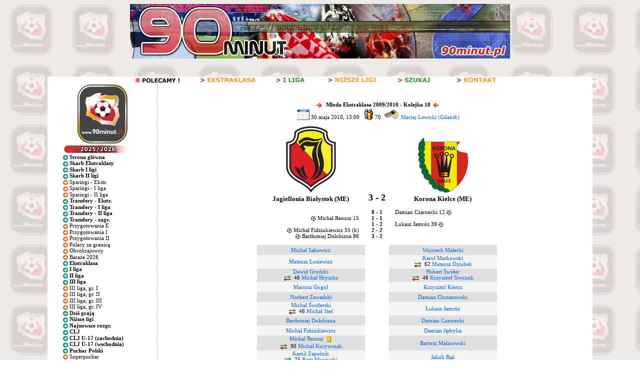

--- FILE ---
content_type: text/html; charset=iso-8859-2
request_url: http://www.90minut.pl/mecz.php?id_mecz=639726
body_size: 68893
content:







<html>
<head>
<meta http-equiv="Content-Type" content="text/html; charset=iso-8859-2">
<meta http-equiv="Content-Language" content="pl">
<meta http-equiv="Pragma" content="no-cache">
<title>Jagiellonia Białystok (ME) 3-2 Korona Kielce (ME)</title>
<meta name="keywords" content="futbol, piłka, piłka nożna, Polska, polski, historia, wyniki, statystyki, archiwum, football, soccer, liga, puchar, mistrzostwa">
<META NAME="Author" CONTENT="Maciej Kusina">
<meta property="og:image" content="http://img.90minut.pl/img/reklama90/logo_fb.gif"/>
<link rel="stylesheet" href="http://img.90minut.pl/style.css" type="text/css">
<link rel="shortcut icon" HREF="http://img.90minut.pl/temp/favicon.ico">
<!-- Google AdSense - 21.06.2022 -->
<script data-ad-client="ca-pub-4014248980018133" async src="https://pagead2.googlesyndication.com/pagead/js/adsbygoogle.js"></script>
<!-- (C)2003 Gemius SA - gemiusAudience  / 90minut.pl / podstrony -->
<script language="javascript" type="text/javascript">
<!--
var pp_gemius_identifier = new String('d7NL_YesGEcSjw8IlA2t7dVr.IMN_fBgA_RfR_6rzqr.L7');
//-->
</script>
<script language="javascript" type="text/javascript" src="http://idm.hit.gemius.pl/pp_gemius.js"></script>
<script language="javascript" type="text/javascript">
if (window!= top) top.location.href = location.href;
</script>
		
<base href="http://www.90minut.pl">

<!-- 25.11.2023 Blockthrough -->
<script src="https://btloader.com/tag?o=5194763873026048&upapi=true" async></script>
<!-- 07.12.2023 inmobi -->
<!-- InMobi Choice. Consent Manager Tag v3.0 (for TCF 2.2) -->
<script type="text/javascript" async=true>
(function() {
  var host = window.location.hostname;
  var element = document.createElement('script');
  var firstScript = document.getElementsByTagName('script')[0];
  var url = 'https://cmp.inmobi.com'
    .concat('/choice/', 't_XST3kwtPra_', '/', host, '/choice.js?tag_version=V3');
  var uspTries = 0;
  var uspTriesLimit = 3;
  element.async = true;
  element.type = 'text/javascript';
  element.src = url;

  firstScript.parentNode.insertBefore(element, firstScript);

  function makeStub() {
    var TCF_LOCATOR_NAME = '__tcfapiLocator';
    var queue = [];
    var win = window;
    var cmpFrame;

    function addFrame() {
      var doc = win.document;
      var otherCMP = !!(win.frames[TCF_LOCATOR_NAME]);

      if (!otherCMP) {
        if (doc.body) {
          var iframe = doc.createElement('iframe');

          iframe.style.cssText = 'display:none';
          iframe.name = TCF_LOCATOR_NAME;
          doc.body.appendChild(iframe);
        } else {
          setTimeout(addFrame, 5);
        }
      }
      return !otherCMP;
    }

    function tcfAPIHandler() {
      var gdprApplies;
      var args = arguments;

      if (!args.length) {
        return queue;
      } else if (args[0] === 'setGdprApplies') {
        if (
          args.length > 3 &&
          args[2] === 2 &&
          typeof args[3] === 'boolean'
        ) {
          gdprApplies = args[3];
          if (typeof args[2] === 'function') {
            args[2]('set', true);
          }
        }
      } else if (args[0] === 'ping') {
        var retr = {
          gdprApplies: gdprApplies,
          cmpLoaded: false,
          cmpStatus: 'stub'
        };

        if (typeof args[2] === 'function') {
          args[2](retr);
        }
      } else {
        if(args[0] === 'init' && typeof args[3] === 'object') {
          args[3] = Object.assign(args[3], { tag_version: 'V3' });
        }
        queue.push(args);
      }
    }

    function postMessageEventHandler(event) {
      var msgIsString = typeof event.data === 'string';
      var json = {};

      try {
        if (msgIsString) {
          json = JSON.parse(event.data);
        } else {
          json = event.data;
        }
      } catch (ignore) {}

      var payload = json.__tcfapiCall;

      if (payload) {
        window.__tcfapi(
          payload.command,
          payload.version,
          function(retValue, success) {
            var returnMsg = {
              __tcfapiReturn: {
                returnValue: retValue,
                success: success,
                callId: payload.callId
              }
            };
            if (msgIsString) {
              returnMsg = JSON.stringify(returnMsg);
            }
            if (event && event.source && event.source.postMessage) {
              event.source.postMessage(returnMsg, '*');
            }
          },
          payload.parameter
        );
      }
    }

    while (win) {
      try {
        if (win.frames[TCF_LOCATOR_NAME]) {
          cmpFrame = win;
          break;
        }
      } catch (ignore) {}

      if (win === window.top) {
        break;
      }
      win = win.parent;
    }
    if (!cmpFrame) {
      addFrame();
      win.__tcfapi = tcfAPIHandler;
      win.addEventListener('message', postMessageEventHandler, false);
    }
  };

  makeStub();

  var uspStubFunction = function() {
    var arg = arguments;
    if (typeof window.__uspapi !== uspStubFunction) {
      setTimeout(function() {
        if (typeof window.__uspapi !== 'undefined') {
          window.__uspapi.apply(window.__uspapi, arg);
        }
      }, 500);
    }
  };

  var checkIfUspIsReady = function() {
    uspTries++;
    if (window.__uspapi === uspStubFunction && uspTries < uspTriesLimit) {
      console.warn('USP is not accessible');
    } else {
      clearInterval(uspInterval);
    }
  };

  if (typeof window.__uspapi === 'undefined') {
    window.__uspapi = uspStubFunction;
    var uspInterval = setInterval(checkIfUspIsReady, 6000);
  }
})();
</script>
<!-- End InMobi Choice. Consent Manager Tag v3.0 (for TCF 2.2) -->
</head>
<!-- 04.05.2023 -->
<!-- Google tag (gtag.js) -->
<script async src="https://www.googletagmanager.com/gtag/js?id=G-SPY9LYSF30"></script>
<script>
  window.dataLayer = window.dataLayer || [];
  function gtag(){dataLayer.push(arguments);}
  gtag('js', new Date());

  gtag('config', 'G-SPY9LYSF30');
</script>
<!-- 04.05.2023 -->
<body>
<script language="javascript" type="text/javascript" src="http://www.90minut.pl/js/cmp-body-2020-08-13.js"></script>
<!-- Google Analytics -->
<!-- Google Tag Manager -->
<noscript><iframe src="//www.googletagmanager.com/ns.html?id=GTM-5TT74W" height="0" width="0" style="display:none;visibility:hidden"></iframe></noscript>
<script>(function(w,d,s,l,i){w[l]=w[l]||[];w[l].push({'gtm.start': new Date().getTime(),event:'gtm.js'});var f=d.getElementsByTagName(s)[0], j=d.createElement(s),dl=l!='dataLayer'?'&l='+l:'';j.async=true;j.src= '//www.googletagmanager.com/gtm.js?id='+i+dl;f.parentNode.insertBefore(j,f); })(window,document,'script','dataLayer','GTM-5TT74W');</script>
<!-- End Google Tag Manager --><div align="center">
</div>

<div align="center" valign="bottom"><a href="/" class="main"><img src="http://img.90minut.pl/img/title.jpg" width="760" height="109" alt="[ Strona główna ]" border="0"></a></div>


</body>
<body background="http://img.90minut.pl/img/tlo.gif?d=2015-12-21">
<div align="center">
<br>
<!-- /76859581/90minut_podstronyinne_bill_top -->
<div id='90minut_podstronyinne_bill_top'>
</div>
<br>
</div>
<table width="1090" border="0" align="center" cellpadding="0" cellspacing="0">
  <tr class="main" bgcolor="#FFFFFF"> 
    <td align="center"><img src="http://img.90minut.pl/belki/pol.gif" width="130" height="15"><a href="/skarb.php?id_rozgrywki=14072"><img src="http://img.90minut.pl/belki/pol_skarb.gif" width="126" height="15" border="0" alt="Jedyny w swoim rodzaju Skarb Ekstraklasy - statystyki, sylwetki, kariery graczy, historie, osiągnięcia klubów"></a><a href="/skarb.php?id_rozgrywki=14073"><img src="http://img.90minut.pl/belki/pol_2liga.gif" width="124" height="15" border="0" alt="Skarb I ligi - statystyki, kariery graczy, historie i osiągnięcia klubów"></a><a href="/ligireg.html"><img src="http://img.90minut.pl/belki/pol_ligireg.gif" width="124" height="15" border="0" alt="Rozgrywki regionalne 2025/2026 - od IV ligi do Klasy C !"></a><a href="/szukaj.php"><img src="http://img.90minut.pl/belki/pol_search.gif" width="124" height="15" border="0" alt="Wyszukiwarka klubów, zawodników i sędziów w serwisie 90 Minut"></a><a href="/kontakt.html"><img src="http://img.90minut.pl/belki/pol_kontakt.gif" width="126" height="15" border="0" alt="Jeśli chcesz skontaktować się z redakcją - najpierw to przeczytaj!"></a></td>
  </tr>
  <tr class="main" bgcolor="#FFFFFF">
    <td><div align="center">
    </div></td>
  </tr>
</table>
<table width="1090" border="0" align="center" cellspacing="0" cellpadding="0">
<tr> 
<td bgcolor="#FFFFFF" width="160" valign="top"> 
<table width="160" border="0" align="center" name="menu" cellspacing="0">
<script language="JavaScript">
function selecturl(s) {
	var gourl = s.options[s.selectedIndex].value;   window.top.location.href = gourl;
}
</script>
<tr><td class="main" bgcolor="#ffffff"><div align="center"><a href="http://www.90minut.pl" class="main"><img src="http://img.90minut.pl/img/reklama90/logo_zlote.gif" border="0" alt="90minut.pl"></a>
</div></td></tr><tr><td class="main" bgcolor="#ffffff"></td></tr><tr><td bgcolor="#FFFFFF" class="main"><img src="http://img.90minut.pl/belki/wyp.gif" width="20" height="15"><img src="http://img.90minut.pl/belki/sez25-26.gif" width="110" height="15"></td></tr>
<tr><td class="main">
<div align="left">
<img src="http://img.90minut.pl/img/rasz_zielony.gif" width="10" align="absmiddle">&nbsp;<a href="/" class="menulnk" title="Strona główna" style=" FONT-SIZE: 11px; BACKGROUND: #FFFFFF; WIDTH: 100%; CURSOR: hand; COLOR: black; BORDER-BOTTOM: #666666 0px solid" onmouseover="this.style.background='#f5f5f5';this.style.color='#0066FF'" onmouseout="this.style.background='#FFFFFF';this.style.color='#000000'"><b>Strona główna</b></a></div>
<div align="left">
<img src="http://img.90minut.pl/img/rasz_zielony.gif" width="10" align="absmiddle">&nbsp;<a href="/skarb.php?id_rozgrywki=14072" class="menulnk" title="Jedyny w swoim rodzaju Skarb Ekstraklasy - statystyki, sylwetki, kariery graczy, historie, osiągnięcia klubów" style=" FONT-SIZE: 11px; BACKGROUND: #FFFFFF; WIDTH: 100%; CURSOR: hand; COLOR: black; BORDER-BOTTOM: #666666 0px solid" onmouseover="this.style.background='#f5f5f5';this.style.color='#0066FF'" onmouseout="this.style.background='#FFFFFF';this.style.color='#000000'"><b>Skarb Ekstraklasy</b></a></div>
<div align="left">
<img src="http://img.90minut.pl/img/rasz_zielony.gif" width="10" align="absmiddle">&nbsp;<a href="/skarb.php?id_rozgrywki=14073" class="menulnk" title="Jedyny w swoim rodzaju Skarb I ligi - statystyki, sylwetki, kariery graczy, historie, osiągnięcia klubów" style=" FONT-SIZE: 11px; BACKGROUND: #FFFFFF; WIDTH: 100%; CURSOR: hand; COLOR: black; BORDER-BOTTOM: #666666 0px solid" onmouseover="this.style.background='#f5f5f5';this.style.color='#0066FF'" onmouseout="this.style.background='#FFFFFF';this.style.color='#000000'"><b>Skarb I ligi</b></a></div>
<div align="left">
<img src="http://img.90minut.pl/img/rasz_zielony.gif" width="10" align="absmiddle">&nbsp;<a href="/skarb.php?id_rozgrywki=14074" class="menulnk" title="Jedyny w swoim rodzaju Skarb II ligi - statystyki, sylwetki, kariery graczy, historie, osiągnięcia klubów" style=" FONT-SIZE: 11px; BACKGROUND: #FFFFFF; WIDTH: 100%; CURSOR: hand; COLOR: black; BORDER-BOTTOM: #666666 0px solid" onmouseover="this.style.background='#f5f5f5';this.style.color='#0066FF'" onmouseout="this.style.background='#FFFFFF';this.style.color='#000000'"><b>Skarb II ligi</b></a></div>
<div align="left">
<img src="http://img.90minut.pl/img/rasz.gif" width="10" align="absmiddle">&nbsp;<a href="/sparing.php?id_rozgrywki=14072" class="menulnk" title="Sparingi - Ekstraklasa - zima 2026" style=" FONT-SIZE: 11px; BACKGROUND: #FFFFFF; WIDTH: 100%; CURSOR: hand; COLOR: black; BORDER-BOTTOM: #666666 0px solid" onmouseover="this.style.background='#f5f5f5';this.style.color='#0066FF'" onmouseout="this.style.background='#FFFFFF';this.style.color='#000000'">Sparingi - Ekstr.</a></div>
<div align="left">
<img src="http://img.90minut.pl/img/rasz.gif" width="10" align="absmiddle">&nbsp;<a href="/sparing.php?id_rozgrywki=14073" class="menulnk" title="Sparingi - I liga - zima 2026" style=" FONT-SIZE: 11px; BACKGROUND: #FFFFFF; WIDTH: 100%; CURSOR: hand; COLOR: black; BORDER-BOTTOM: #666666 0px solid" onmouseover="this.style.background='#f5f5f5';this.style.color='#0066FF'" onmouseout="this.style.background='#FFFFFF';this.style.color='#000000'">Sparingi - I liga</a></div>
<div align="left">
<img src="http://img.90minut.pl/img/rasz.gif" width="10" align="absmiddle">&nbsp;<a href="/sparing.php?id_rozgrywki=14074" class="menulnk" title="Sparingi - II liga - zima 2026" style=" FONT-SIZE: 11px; BACKGROUND: #FFFFFF; WIDTH: 100%; CURSOR: hand; COLOR: black; BORDER-BOTTOM: #666666 0px solid" onmouseover="this.style.background='#f5f5f5';this.style.color='#0066FF'" onmouseout="this.style.background='#FFFFFF';this.style.color='#000000'">Sparingi - II liga</a></div>
<div align="left">
<img src="http://img.90minut.pl/img/rasz_zielony.gif" width="10" align="absmiddle">&nbsp;<a href="/transfery.php?id_sezon=107&runda=2" class="menulnk" title="Informacje o transferach w polskiej Ekstraklasie" style=" FONT-SIZE: 11px; BACKGROUND: #FFFFFF; WIDTH: 100%; CURSOR: hand; COLOR: black; BORDER-BOTTOM: #666666 0px solid" onmouseover="this.style.background='#f5f5f5';this.style.color='#0066FF'" onmouseout="this.style.background='#FFFFFF';this.style.color='#000000'"><b>Transfery - Ekstr.</b></a></div>
<div align="left">
<img src="http://img.90minut.pl/img/rasz_zielony.gif" width="10" align="absmiddle">&nbsp;<a href="/transfery.php?id_sezon=107&runda=2&poziom=2" class="menulnk" title="Informacje o transferach w polskiej I lidze" style=" FONT-SIZE: 11px; BACKGROUND: #FFFFFF; WIDTH: 100%; CURSOR: hand; COLOR: black; BORDER-BOTTOM: #666666 0px solid" onmouseover="this.style.background='#f5f5f5';this.style.color='#0066FF'" onmouseout="this.style.background='#FFFFFF';this.style.color='#000000'"><b>Transfery - I liga</b></a></div>
<div align="left">
<img src="http://img.90minut.pl/img/rasz_zielony.gif" width="10" align="absmiddle">&nbsp;<a href="/transfery.php?id_sezon=107&runda=2&poziom=3" class="menulnk" title="Informacje o transferach w polskiej II lidze" style=" FONT-SIZE: 11px; BACKGROUND: #FFFFFF; WIDTH: 100%; CURSOR: hand; COLOR: black; BORDER-BOTTOM: #666666 0px solid" onmouseover="this.style.background='#f5f5f5';this.style.color='#0066FF'" onmouseout="this.style.background='#FFFFFF';this.style.color='#000000'"><b>Transfery - II liga</b></a></div>
<div align="left">
<img src="http://img.90minut.pl/img/rasz_zielony.gif" width="10" align="absmiddle">&nbsp;<a href="/transfery.php?id_sezon=107&runda=2&poziom=-1" class="menulnk" title="Informacje o transferach zagranicznych z udziałem polskich zawodników" style=" FONT-SIZE: 11px; BACKGROUND: #FFFFFF; WIDTH: 100%; CURSOR: hand; COLOR: black; BORDER-BOTTOM: #666666 0px solid" onmouseover="this.style.background='#f5f5f5';this.style.color='#0066FF'" onmouseout="this.style.background='#FFFFFF';this.style.color='#000000'"><b>Transfery - zagr.</b></a></div>
<div align="left">
<img src="http://img.90minut.pl/img/rasz.gif" width="10" align="absmiddle">&nbsp;<a href="/przygotowania.php?id_rozgrywki=14072&runda=2" class="menulnk" title="Przygotowania - Ekstraklasa - zima 2026" style=" FONT-SIZE: 11px; BACKGROUND: #FFFFFF; WIDTH: 100%; CURSOR: hand; COLOR: black; BORDER-BOTTOM: #666666 0px solid" onmouseover="this.style.background='#f5f5f5';this.style.color='#0066FF'" onmouseout="this.style.background='#FFFFFF';this.style.color='#000000'">Przygotowania E</a></div>
<div align="left">
<img src="http://img.90minut.pl/img/rasz.gif" width="10" align="absmiddle">&nbsp;<a href="/przygotowania.php?id_rozgrywki=14073&runda=2" class="menulnk" title="Przygotowania - I liga - zima 2026" style=" FONT-SIZE: 11px; BACKGROUND: #FFFFFF; WIDTH: 100%; CURSOR: hand; COLOR: black; BORDER-BOTTOM: #666666 0px solid" onmouseover="this.style.background='#f5f5f5';this.style.color='#0066FF'" onmouseout="this.style.background='#FFFFFF';this.style.color='#000000'">Przygotowania I</a></div>
<div align="left">
<img src="http://img.90minut.pl/img/rasz.gif" width="10" align="absmiddle">&nbsp;<a href="/przygotowania.php?id_rozgrywki=14074&runda=2" class="menulnk" title="Przygotowania - II liga - zima 2026" style=" FONT-SIZE: 11px; BACKGROUND: #FFFFFF; WIDTH: 100%; CURSOR: hand; COLOR: black; BORDER-BOTTOM: #666666 0px solid" onmouseover="this.style.background='#f5f5f5';this.style.color='#0066FF'" onmouseout="this.style.background='#FFFFFF';this.style.color='#000000'">Przygotowania II</a></div>
<div align="left">
<img src="http://img.90minut.pl/img/rasz.gif" width="10" align="absmiddle">&nbsp;<a href="/stranieri.php?id_sezon=107&runda=1&typ=0" class="menulnk" title="Polacy za granicą" style=" FONT-SIZE: 11px; BACKGROUND: #FFFFFF; WIDTH: 100%; CURSOR: hand; COLOR: black; BORDER-BOTTOM: #666666 0px solid" onmouseover="this.style.background='#f5f5f5';this.style.color='#0066FF'" onmouseout="this.style.background='#FFFFFF';this.style.color='#000000'">Polacy za granicą</a></div>
<div align="left">
<img src="http://img.90minut.pl/img/rasz.gif" width="10" align="absmiddle">&nbsp;<a href="/stranieri.php?id_sezon=107&runda=1&typ=1" class="menulnk" title="Zagraniczni piłkarze, którzy kiedyś występowali w polskich klubach" style=" FONT-SIZE: 11px; BACKGROUND: #FFFFFF; WIDTH: 100%; CURSOR: hand; COLOR: black; BORDER-BOTTOM: #666666 0px solid" onmouseover="this.style.background='#f5f5f5';this.style.color='#0066FF'" onmouseout="this.style.background='#FFFFFF';this.style.color='#000000'">Obcokrajowcy</a></div>
<div align="left">
<img src="http://img.90minut.pl/img/rasz.gif" width="10" align="absmiddle">&nbsp;<a href="/ligireg.php?baraze=1&id_sezon=107" class="menulnk" title="Baraże 2026" style="BORDER-TOP: #666666 0px solid; FONT-SIZE: 11px; BACKGROUND: #FFFFFF; WIDTH: 100%; CURSOR: hand; COLOR: black; BORDER-BOTTOM: #666666 0px solid" onmouseover="this.style.background='#f5f5f5';this.style.color='#0066FF'" onmouseout="this.style.background='#FFFFFF';this.style.color='#000000'">Baraże 2026</a></div>
<div align="left">
<img src="http://img.90minut.pl/img/rasz_zielony.gif" width="10" align="absmiddle">&nbsp;<a href="/liga/1/liga14072.html" class="menulnk" title="Ekstraklasa 2025/2026 - wyniki, tabele, statystyki drużyn i zawodników" style="BORDER-TOP: #666666 0px solid; FONT-SIZE: 11px; BACKGROUND: #FFFFFF; WIDTH: 100%; CURSOR: hand; COLOR: black; BORDER-BOTTOM: #666666 0px solid" onmouseover="this.style.background='#f5f5f5';this.style.color='#0066FF'" onmouseout="this.style.background='#FFFFFF';this.style.color='#000000'"><b>Ekstraklasa</b></a></div>
<div align="left">
<img src="http://img.90minut.pl/img/rasz_zielony.gif" width="10" align="absmiddle">&nbsp;<a href="/liga/1/liga14073.html" class="menulnk" title="I liga 2025/2026 - wyniki, tabele, statystyki drużyn i zawodników" style="BORDER-TOP: #666666 0px solid; FONT-SIZE: 11px; BACKGROUND: #FFFFFF; WIDTH: 100%; CURSOR: hand; COLOR: black; BORDER-BOTTOM: #666666 0px solid" onmouseover="this.style.background='#f5f5f5';this.style.color='#0066FF'" onmouseout="this.style.background='#FFFFFF';this.style.color='#000000'"><b>I liga</b></a></div>
<div align="left">
<img src="http://img.90minut.pl/img/rasz_zielony.gif" width="10" align="absmiddle">&nbsp;<a href="/liga/1/liga14074.html" class="menulnk" title="II liga 2025/2026 - wyniki, tabele, statystyki drużyn i zawodników" style="BORDER-TOP: #666666 0px solid; FONT-SIZE: 11px; BACKGROUND: #FFFFFF; WIDTH: 100%; CURSOR: hand; COLOR: black; BORDER-BOTTOM: #666666 0px solid" onmouseover="this.style.background='#f5f5f5';this.style.color='#0066FF'" onmouseout="this.style.background='#FFFFFF';this.style.color='#000000'"><b>II liga</b></a></div>
<div align="left">
<img src="http://img.90minut.pl/img/rasz_zielony.gif" width="10" align="absmiddle">&nbsp;<a href="/ligireg.php?poziom=4&id_sezon=107" class="menulnk" title="III Liga 2025/2026 - wyniki, tabela, strzelcy" style=" FONT-SIZE: 11px; BACKGROUND: #FFFFFF; WIDTH: 100%; CURSOR: hand; COLOR: black; BORDER-BOTTOM: #666666 0px solid" onmouseover="this.style.background='#f5f5f5';this.style.color='#0066FF'" onmouseout="this.style.background='#FFFFFF';this.style.color='#000000'"><b>III liga</b></a></div>
<div align="left">
<img src="http://img.90minut.pl/img/rasz.gif" width="10" align="absmiddle">&nbsp;<a href="/liga/1/liga14154.html" class="menulnk" title="III Liga 2025/2026 - grupa I - wyniki, tabela, strzelcy" style=" FONT-SIZE: 11px; BACKGROUND: #FFFFFF; WIDTH: 100%; CURSOR: hand; COLOR: black; BORDER-BOTTOM: #666666 0px solid" onmouseover="this.style.background='#f5f5f5';this.style.color='#0066FF'" onmouseout="this.style.background='#FFFFFF';this.style.color='#000000'">III liga, gr. I</a></div>
<div align="left">
<img src="http://img.90minut.pl/img/rasz.gif" width="10" align="absmiddle">&nbsp;<a href="/liga/1/liga14155.html" class="menulnk" title="III Liga 2025/2026 - grupa II - wyniki, tabela, strzelcy" style=" FONT-SIZE: 11px; BACKGROUND: #FFFFFF; WIDTH: 100%; CURSOR: hand; COLOR: black; BORDER-BOTTOM: #666666 0px solid" onmouseover="this.style.background='#f5f5f5';this.style.color='#0066FF'" onmouseout="this.style.background='#FFFFFF';this.style.color='#000000'">III liga, gr. II</a></div>
<div align="left">
<img src="http://img.90minut.pl/img/rasz.gif" width="10" align="absmiddle">&nbsp;<a href="/liga/1/liga14156.html" class="menulnk" title="III Liga 2025/2026 - grupa III - wyniki, tabela, strzelcy" style=" FONT-SIZE: 11px; BACKGROUND: #FFFFFF; WIDTH: 100%; CURSOR: hand; COLOR: black; BORDER-BOTTOM: #666666 0px solid" onmouseover="this.style.background='#f5f5f5';this.style.color='#0066FF'" onmouseout="this.style.background='#FFFFFF';this.style.color='#000000'">III liga, gr. III</a></div>
<div align="left">
<img src="http://img.90minut.pl/img/rasz.gif" width="10" align="absmiddle">&nbsp;<a href="/liga/1/liga14157.html" class="menulnk" title="III Liga 2025/2026 - grupa IV - wyniki, tabela, strzelcy" style=" FONT-SIZE: 11px; BACKGROUND: #FFFFFF; WIDTH: 100%; CURSOR: hand; COLOR: black; BORDER-BOTTOM: #666666 0px solid" onmouseover="this.style.background='#f5f5f5';this.style.color='#0066FF'" onmouseout="this.style.background='#FFFFFF';this.style.color='#000000'">III liga, gr. IV</a></div>
<div align="left">
<img src="http://img.90minut.pl/img/rasz_zielony.gif" width="10" align="absmiddle">&nbsp;<a href="/mecze_okreg.php" class="menulnk" title="Mecze według dat" style=" FONT-SIZE: 11px; BACKGROUND: #FFFFFF; WIDTH: 100%; CURSOR: hand; COLOR: black; BORDER-BOTTOM: #666666 0px solid" onmouseover="this.style.background='#f5f5f5';this.style.color='#0066FF'" onmouseout="this.style.background='#FFFFFF';this.style.color='#000000'"><b>Dziś grają</b></a></div>
<div align="left">
<img src="http://img.90minut.pl/img/rasz_zielony.gif" width="10" align="absmiddle">&nbsp;<a href="/ligireg.html" class="menulnk" title="Rozgrywki regionalne 2025/2026 - od IV ligi do Klasy C !!!" style=" FONT-SIZE: 11px; BACKGROUND: #FFFFFF; WIDTH: 100%; CURSOR: hand; COLOR: black; BORDER-BOTTOM: #666666 0px solid" onmouseover="this.style.background='#f5f5f5';this.style.color='#0066FF'" onmouseout="this.style.background='#FFFFFF';this.style.color='#000000'"><b>Niższe ligi</b></a></div>
<div align="left">
<img src="http://img.90minut.pl/img/rasz_zielony.gif" width="10" align="absmiddle">&nbsp;<a href="/ligireg.php?nowe=1" class="menulnk" title="Najnowsze rozgrywki 2025/2026" style=" FONT-SIZE: 11px; BACKGROUND: #FFFFFF; WIDTH: 100%; CURSOR: hand; COLOR: black; BORDER-BOTTOM: #666666 0px solid" onmouseover="this.style.background='#f5f5f5';this.style.color='#0066FF'" onmouseout="this.style.background='#FFFFFF';this.style.color='#000000'"><b>Najnowsze rozgr.</b></a></div>
<div align="left">
<img src="http://img.90minut.pl/img/rasz_zielony.gif" width="10" align="absmiddle">&nbsp;<a href="/liga/1/liga14384.html" class="menulnk" title="Centralna Liga Juniorów 2025/2026" style=" FONT-SIZE: 11px; BACKGROUND: #FFFFFF; WIDTH: 100%; CURSOR: hand; COLOR: black; BORDER-BOTTOM: #666666 0px solid" onmouseover="this.style.background='#f5f5f5';this.style.color='#0066FF'" onmouseout="this.style.background='#FFFFFF';this.style.color='#000000'"><b>CLJ</b></a></div>
<div align="left">
<img src="http://img.90minut.pl/img/rasz_zielony.gif" width="10" align="absmiddle">&nbsp;<a href="/liga/1/liga14385.html" class="menulnk" title="Centralna Liga Juniorów U-17 2025/2026" style=" FONT-SIZE: 11px; BACKGROUND: #FFFFFF; WIDTH: 100%; CURSOR: hand; COLOR: black; BORDER-BOTTOM: #666666 0px solid" onmouseover="this.style.background='#f5f5f5';this.style.color='#0066FF'" onmouseout="this.style.background='#FFFFFF';this.style.color='#000000'"><b>CLJ U-17 (zachodnia)</b></a></div>
<div align="left">
<img src="http://img.90minut.pl/img/rasz_zielony.gif" width="10" align="absmiddle">&nbsp;<a href="/liga/1/liga14386.html" class="menulnk" title="Centralna Liga Juniorów U-17 2025/2026" style=" FONT-SIZE: 11px; BACKGROUND: #FFFFFF; WIDTH: 100%; CURSOR: hand; COLOR: black; BORDER-BOTTOM: #666666 0px solid" onmouseover="this.style.background='#f5f5f5';this.style.color='#0066FF'" onmouseout="this.style.background='#FFFFFF';this.style.color='#000000'"><b>CLJ U-17 (wschodnia)</b></a></div>
<div align="left">
<img src="http://img.90minut.pl/img/rasz_zielony.gif" width="10" align="absmiddle">&nbsp;<a href="/liga/1/liga14076.html" class="menulnk" title="Puchar Polski 2025/2026 - Puchar Polski na szczeblu centralnym" style=" FONT-SIZE: 11px; BACKGROUND: #FFFFFF; WIDTH: 100%; CURSOR: hand; COLOR: black; BORDER-BOTTOM: #666666 0px solid" onmouseover="this.style.background='#f5f5f5';this.style.color='#0066FF'" onmouseout="this.style.background='#FFFFFF';this.style.color='#000000'"><b>Puchar Polski</b></a></div>
<div align="left">
<img src="http://img.90minut.pl/img/rasz.gif" width="10" align="absmiddle">&nbsp;<a href="/liga/1/liga14075.html" class="menulnk" title="Superpuchar 2025" style=" FONT-SIZE: 11px; BACKGROUND: #FFFFFF; WIDTH: 100%; CURSOR: hand; COLOR: black; BORDER-BOTTOM: #666666 0px solid" onmouseover="this.style.background='#f5f5f5';this.style.color='#0066FF'" onmouseout="this.style.background='#FFFFFF';this.style.color='#000000'">Superpuchar</a></div>
<div align="left">
<img src="http://img.90minut.pl/img/rasz_zielony.gif" width="10" align="absmiddle">&nbsp;<a href="/polcups.php?id_sezon=107" class="menulnk" title="Rozgrywki pucharowe w Polsce 2025/2026 - Puchar Polski na szczeblu okręgowym" style=" FONT-SIZE: 11px; BACKGROUND: #FFFFFF; WIDTH: 100%; CURSOR: hand; COLOR: black; BORDER-BOTTOM: #666666 0px solid" onmouseover="this.style.background='#f5f5f5';this.style.color='#0066FF'" onmouseout="this.style.background='#FFFFFF';this.style.color='#000000'"><b>Puch. okręgowe</b></a></div>
<div align="left">
<img src="http://img.90minut.pl/img/rasz_zielony.gif" width="10" align="absmiddle">&nbsp;<a href="/strona.php?id=eurcups" class="menulnk" title="Europejskie Puchary 2025/2026 - Liga Mistrzów, Puchar UEFA, UEFA Intertoto, Puchar Europy Kobiet i jeszcze kilka innych, a także Rankingi europejskie i statystyki" style=" FONT-SIZE: 11px; BACKGROUND: #FFFFFF; WIDTH: 100%; CURSOR: hand; COLOR: black; BORDER-BOTTOM: #666666 0px solid" onmouseover="this.style.background='#f5f5f5';this.style.color='#0066FF'" onmouseout="this.style.background='#FFFFFF';this.style.color='#000000'"><b>Europuchary</b></a></div>
<div align="left">
<img src="http://img.90minut.pl/img/rasz_zielony.gif" width="10" align="absmiddle">&nbsp;<a href="/liga/1/liga14077.html" class="menulnk" title="Liga Mistrzów 2025/2026 - wyniki, strzelcy, statystyki" style=" FONT-SIZE: 11px; BACKGROUND: #FFFFFF; WIDTH: 100%; CURSOR: hand; COLOR: black; BORDER-BOTTOM: #666666 0px solid" onmouseover="this.style.background='#f5f5f5';this.style.color='#0066FF'" onmouseout="this.style.background='#FFFFFF';this.style.color='#000000'"><b>Liga Mistrzów</b></a></div>
<div align="left">
<img src="http://img.90minut.pl/img/rasz_zielony.gif" width="10" align="absmiddle">&nbsp;<a href="/liga/1/liga14078.html" class="menulnk" title="Liga Europy 2025/2026 - wyniki, strzelcy, statystyki" style=" FONT-SIZE: 11px; BACKGROUND: #FFFFFF; WIDTH: 100%; CURSOR: hand; COLOR: black; BORDER-BOTTOM: #666666 0px solid" onmouseover="this.style.background='#f5f5f5';this.style.color='#0066FF'" onmouseout="this.style.background='#FFFFFF';this.style.color='#000000'"><b>Liga Europy</b></a></div>
<div align="left">
<img src="http://img.90minut.pl/img/rasz_zielony.gif" width="10" align="absmiddle">&nbsp;<a href="/liga/1/liga14079.html" class="menulnk" title="Liga Konferencji 2025/2026 - wyniki, strzelcy, statystyki" style=" FONT-SIZE: 11px; BACKGROUND: #FFFFFF; WIDTH: 100%; CURSOR: hand; COLOR: black; BORDER-BOTTOM: #666666 0px solid" onmouseover="this.style.background='#f5f5f5';this.style.color='#0066FF'" onmouseout="this.style.background='#FFFFFF';this.style.color='#000000'"><b>Liga Konferencji</b></a></div>
<div align="left">
<img src="http://img.90minut.pl/img/rasz_zielony.gif" width="10" align="absmiddle">&nbsp;<a href="/liga/1/liga14634.html" class="menulnk" title="Liga Młodzieżowa 2025/2026 - wyniki, strzelcy, statystyki" style=" FONT-SIZE: 11px; BACKGROUND: #FFFFFF; WIDTH: 100%; CURSOR: hand; COLOR: black; BORDER-BOTTOM: #666666 0px solid" onmouseover="this.style.background='#f5f5f5';this.style.color='#0066FF'" onmouseout="this.style.background='#FFFFFF';this.style.color='#000000'"><b>Liga Młodzieżowa</b></a></div>
<div align="left">
<img src="http://img.90minut.pl/img/rasz_zielony.gif" width="10" align="absmiddle">&nbsp;<a href="/ranking_uefa.php?id_sezon=107" class="menulnk" title="Ranking krajowy UEFA" style=" FONT-SIZE: 11px; BACKGROUND: #FFFFFF; WIDTH: 100%; CURSOR: hand; COLOR: black; BORDER-BOTTOM: #666666 0px solid" onmouseover="this.style.background='#f5f5f5';this.style.color='#0066FF'" onmouseout="this.style.background='#FFFFFF';this.style.color='#000000'"><b>Krajowy UEFA</b></a></div>
<div align="left">
<img src="http://img.90minut.pl/img/rasz_zielony.gif" width="10" align="absmiddle">&nbsp;<a href="/ranking_uefa.php?i=1&id_sezon=107" class="menulnk" title="Ranking klubowy UEFA" style=" FONT-SIZE: 11px; BACKGROUND: #FFFFFF; WIDTH: 100%; CURSOR: hand; COLOR: black; BORDER-BOTTOM: #666666 0px solid" onmouseover="this.style.background='#f5f5f5';this.style.color='#0066FF'" onmouseout="this.style.background='#FFFFFF';this.style.color='#000000'"><b>Klubowy UEFA</b></a></div>
<div align="left">
<img src="http://img.90minut.pl/img/rasz.gif" width="10" align="absmiddle">&nbsp;<a href="/rep_mecze.php?id_sezon=107" class="menulnk" title="Reprezentacja Polski 2025/2026 - turnieje, wyniki, statystyki, sylwetki reprezentantów" style=" FONT-SIZE: 11px; BACKGROUND: #FFFFFF; WIDTH: 100%; CURSOR: hand; COLOR: black; BORDER-BOTTOM: #666666 0px solid" onmouseover="this.style.background='#f5f5f5';this.style.color='#0066FF'" onmouseout="this.style.background='#FFFFFF';this.style.color='#000000'">Reprezentacja</a></div>
<div align="left">
<img src="http://img.90minut.pl/img/rasz_zielony.gif" width="10" align="absmiddle">&nbsp;<a href="/liga/1/liga14042.html" class="menulnk" title="Eliminacje mistrzostw świata - USA 2026 - terminarz, wyniki, strzelcy, statystyki" style=" FONT-SIZE: 11px; BACKGROUND: #FFFFFF; WIDTH: 100%; CURSOR: hand; COLOR: black; BORDER-BOTTOM: #666666 0px solid" onmouseover="this.style.background='#f5f5f5';this.style.color='#0066FF'" onmouseout="this.style.background='#FFFFFF';this.style.color='#000000'"><b>eMŚ 2026</b></a></div>
<div align="left">
<img src="http://img.90minut.pl/img/rasz_zielony.gif" width="10" align="absmiddle">&nbsp;<a href="/liga/1/liga14645.html" class="menulnk" title="Mistrzostwa świata - Kanada/Meksyk/USA 2026 - terminarz, wyniki, strzelcy, statystyki" style=" FONT-SIZE: 11px; BACKGROUND: #FFFFFF; WIDTH: 100%; CURSOR: hand; COLOR: black; BORDER-BOTTOM: #666666 0px solid" onmouseover="this.style.background='#f5f5f5';this.style.color='#0066FF'" onmouseout="this.style.background='#FFFFFF';this.style.color='#000000'"><b>MŚ 2026</b></a></div>
<div align="left">
<img src="http://img.90minut.pl/img/rasz_zielony.gif" width="10" align="absmiddle">&nbsp;<a href="/liga/1/liga13467.html" class="menulnk" title="Liga Narodów 2024/2025 - terminarz, wyniki, strzelcy, statystyki" style=" FONT-SIZE: 11px; BACKGROUND: #FFFFFF; WIDTH: 100%; CURSOR: hand; COLOR: black; BORDER-BOTTOM: #666666 0px solid" onmouseover="this.style.background='#f5f5f5';this.style.color='#0066FF'" onmouseout="this.style.background='#FFFFFF';this.style.color='#000000'"><b>Liga Narodów 24/25</b></a></div>
<div align="left">
<img src="http://img.90minut.pl/img/rasz_zielony.gif" width="10" align="absmiddle">&nbsp;<a href="/liga/1/liga12873.html" class="menulnk" title="Eliminacje mistrzostw Europy 2024 - terminarz, wyniki, strzelcy, statystyki" style=" FONT-SIZE: 11px; BACKGROUND: #FFFFFF; WIDTH: 100%; CURSOR: hand; COLOR: black; BORDER-BOTTOM: #666666 0px solid" onmouseover="this.style.background='#f5f5f5';this.style.color='#0066FF'" onmouseout="this.style.background='#FFFFFF';this.style.color='#000000'"><b>eME 2024</b></a></div>
<div align="left">
<img src="http://img.90minut.pl/img/rasz_zielony.gif" width="10" align="absmiddle">&nbsp;<a href="/liga/1/liga13459.html" class="menulnk" title="Mistrzostwa Europy 2024 - terminarz, wyniki, strzelcy, statystyki" style=" FONT-SIZE: 11px; BACKGROUND: #FFFFFF; WIDTH: 100%; CURSOR: hand; COLOR: black; BORDER-BOTTOM: #666666 0px solid" onmouseover="this.style.background='#f5f5f5';this.style.color='#0066FF'" onmouseout="this.style.background='#FFFFFF';this.style.color='#000000'"><b>ME 2024</b></a></div>
<div align="left">
<img src="http://img.90minut.pl/img/rasz.gif" width="10" align="absmiddle">&nbsp;<a href="/kobiety.php?id_sezon=107" class="menulnk" title="Futbol Pań - Ligi polskie, puchary, rozgrywki międzynarodowe - wyniki, strzelcy, statystyki" style=" FONT-SIZE: 11px; BACKGROUND: #FFFFFF; WIDTH: 100%; CURSOR: hand; COLOR: black; BORDER-BOTTOM: #666666 0px solid" onmouseover="this.style.background='#f5f5f5';this.style.color='#0066FF'" onmouseout="this.style.background='#FFFFFF';this.style.color='#000000'">Kobiety</a></div>
<div align="left">
<img src="http://img.90minut.pl/img/rasz.gif" width="10" align="absmiddle">&nbsp;<a href="/futsal.php?id_sezon=107" class="menulnk" title="Piłka Nożna Pięcioosobowa - Ligi polskie, puchary, rozgrywki międzynarodowe - wyniki, strzelcy, statystyki" style=" FONT-SIZE: 11px; BACKGROUND: #FFFFFF; WIDTH: 100%; CURSOR: hand; COLOR: black; BORDER-BOTTOM: #666666 0px solid" onmouseover="this.style.background='#f5f5f5';this.style.color='#0066FF'" onmouseout="this.style.background='#FFFFFF';this.style.color='#000000'">Futsal</a></div>
<div align="left">
<img src="http://img.90minut.pl/img/rasz_zielony.gif" width="10" align="absmiddle">&nbsp;<a href="/strona.php?id=kalendarz" class="menulnk" title="Kalendarz piłkarski - szczegółowe kalendarium rozgrywek i wydarzeń futbolowych w Polsce i na świecie" style=" FONT-SIZE: 11px; BACKGROUND: #FFFFFF; WIDTH: 100%; CURSOR: hand; COLOR: black; BORDER-BOTTOM: #666666 0px solid" onmouseover="this.style.background='#f5f5f5';this.style.color='#0066FF'" onmouseout="this.style.background='#FFFFFF';this.style.color='#000000'"><b>Kalendarz</b></a></div>
</td></tr>
<tr><td bgcolor="#FFFFFF" class="main"><img src="http://img.90minut.pl/belki/wyp.gif" width="20" height="15"><img src="http://img.90minut.pl/belki/archiwum.gif" width="110" height="15"></td></tr>
<tr><td class="main">
<div align="left">
<img src="http://img.90minut.pl/img/rasz_zielony.gif" width="10" align="absmiddle">&nbsp;<a href="/szukaj.php" class="menulnk" title="Wyszukiwarka klubów, zawodników i sędziów w bazie piłkarskiej serwisu 90 Minut !" style=" FONT-SIZE: 11px; BACKGROUND: #FFFFFF; WIDTH: 100%; CURSOR: hand; COLOR: black; BORDER-BOTTOM: #666666 0px solid" onmouseover="this.style.background='#f5f5f5';this.style.color='#0066FF'" onmouseout="this.style.background='#FFFFFF';this.style.color='#000000'"><b>Wyszukiwarka</b></a></div>
<div align="left">
<img src="http://img.90minut.pl/img/rasz.gif" width="10" align="absmiddle">&nbsp;<a href="/archsezon.php?id_sezon=107" class="menulnk" title="Archiwum wyników z sezonu 2025/2026" style=" FONT-SIZE: 11px; BACKGROUND: #FFFFFF; WIDTH: 100%; CURSOR: hand; COLOR: black; BORDER-BOTTOM: #666666 0px solid" onmouseover="this.style.background='#f5f5f5';this.style.color='#0066FF'" onmouseout="this.style.background='#FFFFFF';this.style.color='#000000'">2025 / 2026</a></div>
<div align="left">
<img src="http://img.90minut.pl/img/rasz.gif" width="10" align="absmiddle">&nbsp;<a href="/archsezon.php?id_sezon=105" class="menulnk" title="Archiwum wyników z sezonu 2024/2025" style=" FONT-SIZE: 11px; BACKGROUND: #FFFFFF; WIDTH: 100%; CURSOR: hand; COLOR: black; BORDER-BOTTOM: #666666 0px solid" onmouseover="this.style.background='#f5f5f5';this.style.color='#0066FF'" onmouseout="this.style.background='#FFFFFF';this.style.color='#000000'">2024 / 2025</a></div>
<div align="left">
<img src="http://img.90minut.pl/img/rasz.gif" width="10" align="absmiddle">&nbsp;<a href="/archsezon.php?id_sezon=103" class="menulnk" title="Archiwum wyników z sezonu 2023/2024" style=" FONT-SIZE: 11px; BACKGROUND: #FFFFFF; WIDTH: 100%; CURSOR: hand; COLOR: black; BORDER-BOTTOM: #666666 0px solid" onmouseover="this.style.background='#f5f5f5';this.style.color='#0066FF'" onmouseout="this.style.background='#FFFFFF';this.style.color='#000000'">2023 / 2024</a></div>
<div align="left">
<img src="http://img.90minut.pl/img/rasz.gif" width="10" align="absmiddle">&nbsp;<a href="/archsezon.php?id_sezon=101" class="menulnk" title="Archiwum wyników z sezonu 2022/2023" style=" FONT-SIZE: 11px; BACKGROUND: #FFFFFF; WIDTH: 100%; CURSOR: hand; COLOR: black; BORDER-BOTTOM: #666666 0px solid" onmouseover="this.style.background='#f5f5f5';this.style.color='#0066FF'" onmouseout="this.style.background='#FFFFFF';this.style.color='#000000'">2022 / 2023</a></div>
<div align="left">
<img src="http://img.90minut.pl/img/rasz.gif" width="10" align="absmiddle">&nbsp;<a href="/archsezon.php?id_sezon=99" class="menulnk" title="Archiwum wyników z sezonu 2021/2022" style=" FONT-SIZE: 11px; BACKGROUND: #FFFFFF; WIDTH: 100%; CURSOR: hand; COLOR: black; BORDER-BOTTOM: #666666 0px solid" onmouseover="this.style.background='#f5f5f5';this.style.color='#0066FF'" onmouseout="this.style.background='#FFFFFF';this.style.color='#000000'">2021 / 2022</a></div>
<div align="left">
<img src="http://img.90minut.pl/img/rasz.gif" width="10" align="absmiddle">&nbsp;<a href="/archsezon.php?id_sezon=97" class="menulnk" title="Archiwum wyników z sezonu 2020/2021" style=" FONT-SIZE: 11px; BACKGROUND: #FFFFFF; WIDTH: 100%; CURSOR: hand; COLOR: black; BORDER-BOTTOM: #666666 0px solid" onmouseover="this.style.background='#f5f5f5';this.style.color='#0066FF'" onmouseout="this.style.background='#FFFFFF';this.style.color='#000000'">2020 / 2021</a></div>
<div align="left">
<img src="http://img.90minut.pl/img/rasz.gif" width="10" align="absmiddle">&nbsp;<a href="/archsezon.php?id_sezon=95" class="menulnk" title="Archiwum wyników z sezonu 2019/2020" style=" FONT-SIZE: 11px; BACKGROUND: #FFFFFF; WIDTH: 100%; CURSOR: hand; COLOR: black; BORDER-BOTTOM: #666666 0px solid" onmouseover="this.style.background='#f5f5f5';this.style.color='#0066FF'" onmouseout="this.style.background='#FFFFFF';this.style.color='#000000'">2019 / 2020</a></div>
<div align="left">
<img src="http://img.90minut.pl/img/rasz.gif" width="10" align="absmiddle">&nbsp;<a href="/archsezon.php?id_sezon=93" class="menulnk" title="Archiwum wyników z sezonu 2018/2019" style=" FONT-SIZE: 11px; BACKGROUND: #FFFFFF; WIDTH: 100%; CURSOR: hand; COLOR: black; BORDER-BOTTOM: #666666 0px solid" onmouseover="this.style.background='#f5f5f5';this.style.color='#0066FF'" onmouseout="this.style.background='#FFFFFF';this.style.color='#000000'">2018 / 2019</a></div>
<div align="left">
<img src="http://img.90minut.pl/img/rasz.gif" width="10" align="absmiddle">&nbsp;<a href="/archsezon.php?id_sezon=91" class="menulnk" title="Archiwum wyników z sezonu 2017/2018" style=" FONT-SIZE: 11px; BACKGROUND: #FFFFFF; WIDTH: 100%; CURSOR: hand; COLOR: black; BORDER-BOTTOM: #666666 0px solid" onmouseover="this.style.background='#f5f5f5';this.style.color='#0066FF'" onmouseout="this.style.background='#FFFFFF';this.style.color='#000000'">2017 / 2018</a></div>
<div align="left">
<img src="http://img.90minut.pl/img/rasz.gif" width="10" align="absmiddle">&nbsp;<a href="/archsezon.php?id_sezon=89" class="menulnk" title="Archiwum wyników z sezonu 2016/2017" style=" FONT-SIZE: 11px; BACKGROUND: #FFFFFF; WIDTH: 100%; CURSOR: hand; COLOR: black; BORDER-BOTTOM: #666666 0px solid" onmouseover="this.style.background='#f5f5f5';this.style.color='#0066FF'" onmouseout="this.style.background='#FFFFFF';this.style.color='#000000'">2016 / 2017</a></div>
<div align="left">
<img src="http://img.90minut.pl/img/rasz.gif" width="10" align="absmiddle">&nbsp;<a href="/archsezon.php?id_sezon=87" class="menulnk" title="Archiwum wyników z sezonu 2015/2016" style=" FONT-SIZE: 11px; BACKGROUND: #FFFFFF; WIDTH: 100%; CURSOR: hand; COLOR: black; BORDER-BOTTOM: #666666 0px solid" onmouseover="this.style.background='#f5f5f5';this.style.color='#0066FF'" onmouseout="this.style.background='#FFFFFF';this.style.color='#000000'">2015 / 2016</a></div>
<div align="left">
<img src="http://img.90minut.pl/img/rasz.gif" width="10" align="absmiddle">&nbsp;<a href="/archsezon.php?id_sezon=85" class="menulnk" title="Archiwum wyników z sezonu 2014/2015" style=" FONT-SIZE: 11px; BACKGROUND: #FFFFFF; WIDTH: 100%; CURSOR: hand; COLOR: black; BORDER-BOTTOM: #666666 0px solid" onmouseover="this.style.background='#f5f5f5';this.style.color='#0066FF'" onmouseout="this.style.background='#FFFFFF';this.style.color='#000000'">2014 / 2015</a></div>
<div align="left">
<img src="http://img.90minut.pl/img/rasz.gif" width="10" align="absmiddle">&nbsp;<a href="/archsezon.php?id_sezon=83" class="menulnk" title="Archiwum wyników z sezonu 2013/2014" style=" FONT-SIZE: 11px; BACKGROUND: #FFFFFF; WIDTH: 100%; CURSOR: hand; COLOR: black; BORDER-BOTTOM: #666666 0px solid" onmouseover="this.style.background='#f5f5f5';this.style.color='#0066FF'" onmouseout="this.style.background='#FFFFFF';this.style.color='#000000'">2013 / 2014</a></div>
<div align="left">
<img src="http://img.90minut.pl/img/rasz.gif" width="10" align="absmiddle">&nbsp;<a href="/archsezon.php?id_sezon=81" class="menulnk" title="Archiwum wyników z sezonu 2012/2013" style=" FONT-SIZE: 11px; BACKGROUND: #FFFFFF; WIDTH: 100%; CURSOR: hand; COLOR: black; BORDER-BOTTOM: #666666 0px solid" onmouseover="this.style.background='#f5f5f5';this.style.color='#0066FF'" onmouseout="this.style.background='#FFFFFF';this.style.color='#000000'">2012 / 2013</a></div>
<div align="left">
<img src="http://img.90minut.pl/img/rasz.gif" width="10" align="absmiddle">&nbsp;<a href="/archsezon.php?id_sezon=79" class="menulnk" title="Archiwum wyników z sezonu 2011/2012" style=" FONT-SIZE: 11px; BACKGROUND: #FFFFFF; WIDTH: 100%; CURSOR: hand; COLOR: black; BORDER-BOTTOM: #666666 0px solid" onmouseover="this.style.background='#f5f5f5';this.style.color='#0066FF'" onmouseout="this.style.background='#FFFFFF';this.style.color='#000000'">2011 / 2012</a></div>
<div align="left">
<img src="http://img.90minut.pl/img/rasz.gif" width="10" align="absmiddle">&nbsp;<a href="/archsezon.php?id_sezon=77" class="menulnk" title="Archiwum wyników z sezonu 2010/2011" style=" FONT-SIZE: 11px; BACKGROUND: #FFFFFF; WIDTH: 100%; CURSOR: hand; COLOR: black; BORDER-BOTTOM: #666666 0px solid" onmouseover="this.style.background='#f5f5f5';this.style.color='#0066FF'" onmouseout="this.style.background='#FFFFFF';this.style.color='#000000'">2010 / 2011</a></div>
<div align="left">
<img src="http://img.90minut.pl/img/rasz.gif" width="10" align="absmiddle">&nbsp;<a href="/archsezon.php?id_sezon=75" class="menulnk" title="Archiwum wyników z sezonu 2009/2010" style=" FONT-SIZE: 11px; BACKGROUND: #FFFFFF; WIDTH: 100%; CURSOR: hand; COLOR: black; BORDER-BOTTOM: #666666 0px solid" onmouseover="this.style.background='#f5f5f5';this.style.color='#0066FF'" onmouseout="this.style.background='#FFFFFF';this.style.color='#000000'">2009 / 2010</a></div>
<div align="left">
<img src="http://img.90minut.pl/img/rasz.gif" width="10" align="absmiddle">&nbsp;<a href="/archsezon.php?id_sezon=73" class="menulnk" title="Archiwum wyników z sezonu 2008/2009" style=" FONT-SIZE: 11px; BACKGROUND: #FFFFFF; WIDTH: 100%; CURSOR: hand; COLOR: black; BORDER-BOTTOM: #666666 0px solid" onmouseover="this.style.background='#f5f5f5';this.style.color='#0066FF'" onmouseout="this.style.background='#FFFFFF';this.style.color='#000000'">2008 / 2009</a></div>
<div align="left">
<img src="http://img.90minut.pl/img/rasz.gif" width="10" align="absmiddle">&nbsp;<a href="/archsezon.php?id_sezon=71" class="menulnk" title="Archiwum wyników z sezonu 2007/2008" style=" FONT-SIZE: 11px; BACKGROUND: #FFFFFF; WIDTH: 100%; CURSOR: hand; COLOR: black; BORDER-BOTTOM: #666666 0px solid" onmouseover="this.style.background='#f5f5f5';this.style.color='#0066FF'" onmouseout="this.style.background='#FFFFFF';this.style.color='#000000'">2007 / 2008</a></div>
<div align="left">
<img src="http://img.90minut.pl/img/rasz.gif" width="10" align="absmiddle">&nbsp;<a href="/archsezon.php?id_sezon=69" class="menulnk" title="Archiwum wyników z sezonu 2006/2007" style=" FONT-SIZE: 11px; BACKGROUND: #FFFFFF; WIDTH: 100%; CURSOR: hand; COLOR: black; BORDER-BOTTOM: #666666 0px solid" onmouseover="this.style.background='#f5f5f5';this.style.color='#0066FF'" onmouseout="this.style.background='#FFFFFF';this.style.color='#000000'">2006 / 2007</a></div>
<div align="left">
<img src="http://img.90minut.pl/img/rasz.gif" width="10" align="absmiddle">&nbsp;<a href="/archsezon.php?id_sezon=67" class="menulnk" title="Archiwum wyników z sezonu 2005/2006" style=" FONT-SIZE: 11px; BACKGROUND: #FFFFFF; WIDTH: 100%; CURSOR: hand; COLOR: black; BORDER-BOTTOM: #666666 0px solid" onmouseover="this.style.background='#f5f5f5';this.style.color='#0066FF'" onmouseout="this.style.background='#FFFFFF';this.style.color='#000000'">2005 / 2006</a></div>
<div align="left">
<img src="http://img.90minut.pl/img/rasz.gif" width="10" align="absmiddle">&nbsp;<a href="/archsezon.php?id_sezon=65" class="menulnk" title="Archiwum wyników z sezonu 2004/2005" style=" FONT-SIZE: 11px; BACKGROUND: #FFFFFF; WIDTH: 100%; CURSOR: hand; COLOR: black; BORDER-BOTTOM: #666666 0px solid" onmouseover="this.style.background='#f5f5f5';this.style.color='#0066FF'" onmouseout="this.style.background='#FFFFFF';this.style.color='#000000'">2004 / 2005</a></div>
<div align="left">
<img src="http://img.90minut.pl/img/rasz.gif" width="10" align="absmiddle">&nbsp;<a href="/archsezon.php?id_sezon=63" class="menulnk" title="Archiwum wyników z sezonu 2003/2004" style=" FONT-SIZE: 11px; BACKGROUND: #FFFFFF; WIDTH: 100%; CURSOR: hand; COLOR: black; BORDER-BOTTOM: #666666 0px solid" onmouseover="this.style.background='#f5f5f5';this.style.color='#0066FF'" onmouseout="this.style.background='#FFFFFF';this.style.color='#000000'">2003 / 2004</a></div>
<div align="left">
<img src="http://img.90minut.pl/img/rasz.gif" width="10" align="absmiddle">&nbsp;<a href="/archsezon.php?id_sezon=61" class="menulnk" title="Archiwum wyników z sezonu 2002/2003" style=" FONT-SIZE: 11px; BACKGROUND: #FFFFFF; WIDTH: 100%; CURSOR: hand; COLOR: black; BORDER-BOTTOM: #666666 0px solid" onmouseover="this.style.background='#f5f5f5';this.style.color='#0066FF'" onmouseout="this.style.background='#FFFFFF';this.style.color='#000000'">2002 / 2003</a></div>
<div align="left">
<img src="http://img.90minut.pl/img/rasz.gif" width="10" align="absmiddle">&nbsp;<a href="/archsezon.php?id_sezon=59" class="menulnk" title="Archiwum wyników z sezonu 2001/2002" style=" FONT-SIZE: 11px; BACKGROUND: #FFFFFF; WIDTH: 100%; CURSOR: hand; COLOR: black; BORDER-BOTTOM: #666666 0px solid" onmouseover="this.style.background='#f5f5f5';this.style.color='#0066FF'" onmouseout="this.style.background='#FFFFFF';this.style.color='#000000'">2001 / 2002</a></div>
<div align="left">
<img src="http://img.90minut.pl/img/rasz.gif" width="10" align="absmiddle">&nbsp;<a href="/archsezon.php?id_sezon=57" class="menulnk" title="Archiwum wyników z sezonu 2000/2001" style=" FONT-SIZE: 11px; BACKGROUND: #FFFFFF; WIDTH: 100%; CURSOR: hand; COLOR: black; BORDER-BOTTOM: #666666 0px solid" onmouseover="this.style.background='#f5f5f5';this.style.color='#0066FF'" onmouseout="this.style.background='#FFFFFF';this.style.color='#000000'">2000 / 2001</a></div>
<div align="left">
<img src="http://img.90minut.pl/img/rasz.gif" width="10" align="absmiddle">&nbsp;<a href="/archsezon.php?id_sezon=55" class="menulnk" title="Archiwum wyników z sezonu 1999/2000" style=" FONT-SIZE: 11px; BACKGROUND: #FFFFFF; WIDTH: 100%; CURSOR: hand; COLOR: black; BORDER-BOTTOM: #666666 0px solid" onmouseover="this.style.background='#f5f5f5';this.style.color='#0066FF'" onmouseout="this.style.background='#FFFFFF';this.style.color='#000000'">1999 / 2000</a></div>
<div align="left">
<img src="http://img.90minut.pl/img/rasz.gif" width="10" align="absmiddle">&nbsp;<a href="/archsezon.php?id_sezon=53" class="menulnk" title="Archiwum wyników z sezonu 1998/1999" style=" FONT-SIZE: 11px; BACKGROUND: #FFFFFF; WIDTH: 100%; CURSOR: hand; COLOR: black; BORDER-BOTTOM: #666666 0px solid" onmouseover="this.style.background='#f5f5f5';this.style.color='#0066FF'" onmouseout="this.style.background='#FFFFFF';this.style.color='#000000'">1998 / 1999</a></div>
<div align="left">
<img src="http://img.90minut.pl/img/rasz.gif" width="10" align="absmiddle">&nbsp;<a href="/archsezon.php?id_sezon=51" class="menulnk" title="Archiwum wyników z sezonu 1997/1998" style=" FONT-SIZE: 11px; BACKGROUND: #FFFFFF; WIDTH: 100%; CURSOR: hand; COLOR: black; BORDER-BOTTOM: #666666 0px solid" onmouseover="this.style.background='#f5f5f5';this.style.color='#0066FF'" onmouseout="this.style.background='#FFFFFF';this.style.color='#000000'">1997 / 1998</a></div>
<div align="left">
<img src="http://img.90minut.pl/img/rasz.gif" width="10" align="absmiddle">&nbsp;<a href="/archsezon.php?id_sezon=49" class="menulnk" title="Archiwum wyników z sezonu 1996/1997" style=" FONT-SIZE: 11px; BACKGROUND: #FFFFFF; WIDTH: 100%; CURSOR: hand; COLOR: black; BORDER-BOTTOM: #666666 0px solid" onmouseover="this.style.background='#f5f5f5';this.style.color='#0066FF'" onmouseout="this.style.background='#FFFFFF';this.style.color='#000000'">1996 / 1997</a></div>
<div align="left">
<img src="http://img.90minut.pl/img/rasz.gif" width="10" align="absmiddle">&nbsp;<a href="/archsezon.php?id_sezon=47" class="menulnk" title="Archiwum wyników z sezonu 1995/1996" style=" FONT-SIZE: 11px; BACKGROUND: #FFFFFF; WIDTH: 100%; CURSOR: hand; COLOR: black; BORDER-BOTTOM: #666666 0px solid" onmouseover="this.style.background='#f5f5f5';this.style.color='#0066FF'" onmouseout="this.style.background='#FFFFFF';this.style.color='#000000'">1995 / 1996</a></div>
<div align="left">
<img src="http://img.90minut.pl/img/rasz.gif" width="10" align="absmiddle">&nbsp;<a href="/archsezon.php?id_sezon=45" class="menulnk" title="Archiwum wyników z sezonu 1994/1995" style=" FONT-SIZE: 11px; BACKGROUND: #FFFFFF; WIDTH: 100%; CURSOR: hand; COLOR: black; BORDER-BOTTOM: #666666 0px solid" onmouseover="this.style.background='#f5f5f5';this.style.color='#0066FF'" onmouseout="this.style.background='#FFFFFF';this.style.color='#000000'">1994 / 1995</a></div>
<div align="left">
<img src="http://img.90minut.pl/img/rasz_zielony.gif" width="10" align="absmiddle">&nbsp;<a href="/strona.php?id=archiwum_sezony" class="menulnk" title="Archiwum wyników z sezonów 1927 - 1993/1994" style=" FONT-SIZE: 11px; BACKGROUND: #FFFFFF; WIDTH: 100%; CURSOR: hand; COLOR: black; BORDER-BOTTOM: #666666 0px solid" onmouseover="this.style.background='#f5f5f5';this.style.color='#0066FF'" onmouseout="this.style.background='#FFFFFF';this.style.color='#000000'"><b>1927 - 1993 / 1994</b></a></div>
</td></tr>
<tr><td bgcolor="#FFFFFF" class="main"><img src="http://img.90minut.pl/belki/wyp.gif" width="20" height="15"><img src="http://img.90minut.pl/belki/rozgrywki.gif" width="110" height="15"></td></tr>
<tr><td class="main">
<div align="left">
<img src="http://img.90minut.pl/img/rasz.gif" width="10" align="absmiddle">&nbsp;<a href="/strona.php?id=pzpn" class="menulnk" title="Wszystko o Polskim Związku Piłki Nożnej - adresy, struktura, historia, ludzie" style=" FONT-SIZE: 11px; BACKGROUND: #FFFFFF; WIDTH: 100%; CURSOR: hand; COLOR: black; BORDER-BOTTOM: #666666 0px solid" onmouseover="this.style.background='#f5f5f5';this.style.color='#0066FF'" onmouseout="this.style.background='#FFFFFF';this.style.color='#000000'">PZPN</a></div>
<div align="left">
<img src="http://img.90minut.pl/img/rasz.gif" width="10" align="absmiddle">&nbsp;<a href="/strona.php?id=rozgrywki_mp" class="menulnk" title="Mistrzostwa Polski (1920 - 2020) - Kompletna dokumentacja rywalizacji o najcenniejszy laur w Polsce na wszystkich szczeblach - wyniki, tabele, statystyki, podsumowania" style=" FONT-SIZE: 11px; BACKGROUND: #FFFFFF; WIDTH: 100%; CURSOR: hand; COLOR: black; BORDER-BOTTOM: #666666 0px solid" onmouseover="this.style.background='#f5f5f5';this.style.color='#0066FF'" onmouseout="this.style.background='#FFFFFF';this.style.color='#000000'">Mistrzostwa Polski</a></div>
<div align="left">
<img src="http://img.90minut.pl/img/rasz.gif" width="10" align="absmiddle">&nbsp;<a href="/strona.php?id=rozgrywki_polcups" class="menulnk" title="Rozgrywki o krajowe trofea (1926 - 2020) - Puchar Polski, Puchar Ligi, Superpuchar" style=" FONT-SIZE: 11px; BACKGROUND: #FFFFFF; WIDTH: 100%; CURSOR: hand; COLOR: black; BORDER-BOTTOM: #666666 0px solid" onmouseover="this.style.background='#f5f5f5';this.style.color='#0066FF'" onmouseout="this.style.background='#FFFFFF';this.style.color='#000000'">Puchary w Polsce</a></div>
<div align="left">
<img src="http://img.90minut.pl/img/rasz_zielony.gif" width="10" align="absmiddle">&nbsp;<a href="/reprezentanci.php" class="menulnk" title="Reprezentanci Polski (1921 - 2020)" style=" FONT-SIZE: 11px; BACKGROUND: #FFFFFF; WIDTH: 100%; CURSOR: hand; COLOR: black; BORDER-BOTTOM: #666666 0px solid" onmouseover="this.style.background='#f5f5f5';this.style.color='#0066FF'" onmouseout="this.style.background='#FFFFFF';this.style.color='#000000'"><b>Reprezentanci</b></a></div>
<div align="left">
<img src="http://img.90minut.pl/img/rasz_zielony.gif" width="10" align="absmiddle">&nbsp;<a href="/ligowcy.php" class="menulnk" title="Ligowcy (1927 - 2020)" style=" FONT-SIZE: 11px; BACKGROUND: #FFFFFF; WIDTH: 100%; CURSOR: hand; COLOR: black; BORDER-BOTTOM: #666666 0px solid" onmouseover="this.style.background='#f5f5f5';this.style.color='#0066FF'" onmouseout="this.style.background='#FFFFFF';this.style.color='#000000'"><b>Ligowcy</b></a></div>
<div align="left">
<img src="http://img.90minut.pl/img/rasz_zielony.gif" width="10" align="absmiddle">&nbsp;<a href="/rywalizacje.php" class="menulnk" title="Rywalizacje ligowe (1927 - 2020)" style=" FONT-SIZE: 11px; BACKGROUND: #FFFFFF; WIDTH: 100%; CURSOR: hand; COLOR: black; BORDER-BOTTOM: #666666 0px solid" onmouseover="this.style.background='#f5f5f5';this.style.color='#0066FF'" onmouseout="this.style.background='#FFFFFF';this.style.color='#000000'"><b>Rywalizacje</b></a></div>
<div align="left">
<img src="http://img.90minut.pl/img/rasz_zielony.gif" width="10" align="absmiddle">&nbsp;<a href="/serie.php" class="menulnk" title="Serie ligowe (1927 - 2020)" style=" FONT-SIZE: 11px; BACKGROUND: #FFFFFF; WIDTH: 100%; CURSOR: hand; COLOR: black; BORDER-BOTTOM: #666666 0px solid" onmouseover="this.style.background='#f5f5f5';this.style.color='#0066FF'" onmouseout="this.style.background='#FFFFFF';this.style.color='#000000'"><b>Serie</b></a></div>
</td></tr>
<tr><td bgcolor="#FFFFFF" class="main"><img src="http://img.90minut.pl/belki/wyp.gif" width="20" height="15"><img src="http://img.90minut.pl/belki/serwis.gif" width="110" height="15"></td></tr>
<tr><td class="main">
<div align="left">
<img src="http://img.90minut.pl/img/rasz.gif" width="10" align="absmiddle">&nbsp;<a href="/strona.php?id=o_stronie" class="menulnk" title="Podstawowe informacje o tej witrynie - historia, założenia, podziękowania" style=" FONT-SIZE: 11px; BACKGROUND: #FFFFFF; WIDTH: 100%; CURSOR: hand; COLOR: black; BORDER-BOTTOM: #666666 0px solid" onmouseover="this.style.background='#f5f5f5';this.style.color='#0066FF'" onmouseout="this.style.background='#FFFFFF';this.style.color='#000000'">O stronie</a></div>
<div align="left">
<img src="http://img.90minut.pl/img/rasz_zielony.gif" width="10" align="absmiddle">&nbsp;<a href="/nabor.html" class="menulnk" title="Chcesz dołączyć do nas? Wypełnij ten formularz" style=" FONT-SIZE: 11px; BACKGROUND: #FFFFFF; WIDTH: 100%; CURSOR: hand; COLOR: black; BORDER-BOTTOM: #666666 0px solid" onmouseover="this.style.background='#f5f5f5';this.style.color='#0066FF'" onmouseout="this.style.background='#FFFFFF';this.style.color='#000000'"><b>Nabór</b></a></div>
<div align="left">
<img src="http://img.90minut.pl/img/rasz.gif" width="10" align="absmiddle">&nbsp;<a href="/redakcja.php" class="menulnk" title="Redakcja, czyli kim jesteśmy" style=" FONT-SIZE: 11px; BACKGROUND: #FFFFFF; WIDTH: 100%; CURSOR: hand; COLOR: black; BORDER-BOTTOM: #666666 0px solid" onmouseover="this.style.background='#f5f5f5';this.style.color='#0066FF'" onmouseout="this.style.background='#FFFFFF';this.style.color='#000000'">Redakcja</a></div>
<div align="left">
<img src="http://img.90minut.pl/img/rasz_zielony.gif" width="10" align="absmiddle">&nbsp;<a href="/kontakt.html" class="menulnk" title="Kontakt z redakcją" style=" FONT-SIZE: 11px; BACKGROUND: #FFFFFF; WIDTH: 100%; CURSOR: hand; COLOR: black; BORDER-BOTTOM: #666666 0px solid" onmouseover="this.style.background='#f5f5f5';this.style.color='#0066FF'" onmouseout="this.style.background='#FFFFFF';this.style.color='#000000'"><b>Kontakt</b></a></div>
<div align="left">
<img src="http://img.90minut.pl/img/rasz.gif" width="10" align="absmiddle">&nbsp;<a href="/strona.php?id=banery" class="menulnk" title="Materiały reklamowe 90minut.pl" style=" FONT-SIZE: 11px; BACKGROUND: #FFFFFF; WIDTH: 100%; CURSOR: hand; COLOR: black; BORDER-BOTTOM: #666666 0px solid" onmouseover="this.style.background='#f5f5f5';this.style.color='#0066FF'" onmouseout="this.style.background='#FFFFFF';this.style.color='#000000'">Reklamy 90minut.pl</a></div>
<div align="left">
<img src="http://img.90minut.pl/img/rasz.gif" width="10" align="absmiddle">&nbsp;<a href="/strona.php?id=bibliografia" class="menulnk" title="Materiały, które okazały się pomocne przy tworzeniu tej strony" style=" FONT-SIZE: 11px; BACKGROUND: #FFFFFF; WIDTH: 100%; CURSOR: hand; COLOR: black; BORDER-BOTTOM: #666666 0px solid" onmouseover="this.style.background='#f5f5f5';this.style.color='#0066FF'" onmouseout="this.style.background='#FFFFFF';this.style.color='#000000'">Bibliografia</a></div>
<div align="left">
<img src="http://img.90minut.pl/img/rasz.gif" width="10" align="absmiddle">&nbsp;<a href="/strona.php?id=cookies" class="menulnk" title="Polityka serwisu dotycząca plików cookies" style=" FONT-SIZE: 11px; BACKGROUND: #FFFFFF; WIDTH: 100%; CURSOR: hand; COLOR: black; BORDER-BOTTOM: #666666 0px solid" onmouseover="this.style.background='#f5f5f5';this.style.color='#0066FF'" onmouseout="this.style.background='#FFFFFF';this.style.color='#000000'">Pliki cookies</a></div>
</td></tr>
<tr><td valign="center" align="middle">
<div align="center"><a href="http://www.rsssf.com" target="_blank" class="main"><img src="http://img.90minut.pl/banery/but-rsssf.gif" border="0" alt="RSSSF"></a>
<!-- /76859581/90minut_podstronyinne_sky -->
<div id='90minut_podstronyinne_sky'>
</div>
<!-- (C) 2004 stat.pl --><!-- <a href="http://www.stat.pl" target="_blank"><img src="http://www.stat.pl/logo/logoWhite.gif" width="90" height="26" style="border:0px" alt="statystyki www stat.pl"></a> 02.08.2011 -->
</div><div align="center"><br>
</div></td></tr>
</table>
</td>
<td width="6" bgcolor="#FFFFFF" background="http://img.90minut.pl/img/bg-dots2.gif">&nbsp;</td>
<td bgcolor="#FFFFFF" valign="top" class="main" align="center" width="628">
<p class="main">&nbsp;
<table width="480" border="0" cellspacing="0" cellpadding="0" class="main" align="center">
<tr>
<td colspan="3" align="center"><br>&nbsp;<img src="http://img.90minut.pl/img/redarrowl.gif" width="15" height="15" align="absmiddle">
&nbsp;<b>Młoda Ekstraklasa 2009/2010 - Kolejka 18</b>&nbsp;<img src="http://img.90minut.pl/img/redarrowr.gif" width="15" height="15" align="absmiddle">
</td>
</tr>
<tr>
<td valign="middle" align="center" colspan="3">&nbsp;&nbsp;<img src="http://img.90minut.pl/img/data.gif" width="25" height="22" valign="bottom">&nbsp;30 maja 2010, 13:00&nbsp;&nbsp;<img src="http://img.90minut.pl/img/att.gif" width="22" height="22" valign="bottom">&nbsp;70&nbsp;&nbsp;<img src="http://img.90minut.pl/img/ref.jpg" width="31" height="22" valign="bottom">&nbsp;<a href="/sedzia.php?id=690&id_sezon=75" class="main">Maciej Lewicki (Gdańsk)</a></td>
</tr>
<tr><td>&nbsp;</td></tr>
<tr>
<tr><td align="center" valign="bottom"><img src="http://img.90minut.pl/logo/dobazy/jagiellonia.gif"></td><td></td><td align="center" valign="bottom"><img src="http://img.90minut.pl/logo/dobazy/korona_kielce.gif"></td></tr>
<td align="center" valign="bottom" width="220"><b><font size="2">Jagiellonia Białystok (ME)</font></b></td>
<td align="center" valign="bottom" width="40"><b><font size="4"><nobr>3 - 2</nobr></font></b></td>
<td align="center" valign="bottom" width="220"><b><font size="2">Korona Kielce (ME)</font></b></td>
</tr>
<tr><td>&nbsp;</td></tr>
<tr>
<tr>
<td></td>
<td align="center"><b>0 - 1</b></td>
<td align="left">&nbsp;&nbsp;&nbsp;&nbsp;Damian Czarnecki 12&nbsp;<img src="http://img.90minut.pl/img/goal.gif" width="10" height="10" align="absmiddle">
</td>
</tr>
<tr>
<td align="right">&nbsp;<img src="http://img.90minut.pl/img/goal.gif" width="10" height="10" align="absmiddle">
Michał Renusz 15&nbsp;&nbsp;&nbsp;&nbsp;</td>
<td align="center"><b>1 - 1</b></td>
<td></td>
</tr>
<tr>
<td></td>
<td align="center"><b>1 - 2</b></td>
<td align="left">&nbsp;&nbsp;&nbsp;&nbsp;Łukasz Jamróz 39&nbsp;<img src="http://img.90minut.pl/img/goal.gif" width="10" height="10" align="absmiddle">
</td>
</tr>
<tr>
<td align="right">&nbsp;<img src="http://img.90minut.pl/img/goal.gif" width="10" height="10" align="absmiddle">
Michał Fidziukiewicz 55 (k)&nbsp;&nbsp;&nbsp;&nbsp;</td>
<td align="center"><b>2 - 2</b></td>
<td></td>
</tr>
<tr>
<td align="right">&nbsp;<img src="http://img.90minut.pl/img/goal.gif" width="10" height="10" align="absmiddle">
Bartłomiej Dołubizna 86&nbsp;&nbsp;&nbsp;&nbsp;</td>
<td align="center"><b>3 - 2</b></td>
<td></td>
</tr>
<p><tr><td>&nbsp;</td></tr>
<tr height="20" valign="middle" align="center" bgcolor="#DFDFDF">
<td width="45%"><a href="/wystepy.php?id=15089&id_sezon=75" class="main">Michał Sakowicz</a></td>
<td bgcolor="#FFFFFF"></td>
<td width="45%"><a href="/wystepy.php?id=11800&id_sezon=75" class="main">Wojciech Małecki</a></td>
</tr>
<tr height="20" valign="middle" align="center" bgcolor="#F5F5F5">
<td width="45%"><a href="/wystepy.php?id=13814&id_sezon=75" class="main">Mateusz Łosiewicz</a></td>
<td bgcolor="#FFFFFF"></td>
<td width="45%"><a href="/wystepy.php?id=8559&id_sezon=75" class="main">Karol Markowski</a><br>
<img src="http://img.90minut.pl/img/sub.gif" width="15" height="15" align="absmiddle">&nbsp;
62 <a href="/wystepy.php?id=11226&id_sezon=75" class="main">Mateusz Dziubek</a></td>
</tr>
<tr height="20" valign="middle" align="center" bgcolor="#DFDFDF">
<td width="45%"><a href="/wystepy.php?id=13717&id_sezon=75" class="main">Dawid Grodzki</a><br>
<img src="http://img.90minut.pl/img/sub.gif" width="15" height="15" align="absmiddle">&nbsp;
46 <a href="/wystepy.php?id=10870&id_sezon=75" class="main">Michał Hryszko</a></td>
<td bgcolor="#FFFFFF"></td>
<td width="45%"><a href="/wystepy.php?id=16965&id_sezon=75" class="main">Hubert Świder</a><br>
<img src="http://img.90minut.pl/img/sub.gif" width="15" height="15" align="absmiddle">&nbsp;
46 <a href="/wystepy.php?id=16917&id_sezon=75" class="main">Krzysztof Siwczuk</a></td>
</tr>
<tr height="20" valign="middle" align="center" bgcolor="#F5F5F5">
<td width="45%"><a href="/wystepy.php?id=8836&id_sezon=75" class="main">Mariusz Gogol</a></td>
<td bgcolor="#FFFFFF"></td>
<td width="45%"><a href="/wystepy.php?id=9527&id_sezon=75" class="main">Krzysztof Kiercz</a></td>
</tr>
<tr height="20" valign="middle" align="center" bgcolor="#DFDFDF">
<td width="45%"><a href="/wystepy.php?id=16621&id_sezon=75" class="main">Norbert Zawadzki</a></td>
<td bgcolor="#FFFFFF"></td>
<td width="45%"><a href="/wystepy.php?id=8556&id_sezon=75" class="main">Damian Chrzanowski</a></td>
</tr>
<tr height="20" valign="middle" align="center" bgcolor="#F5F5F5">
<td width="45%"><a href="/wystepy.php?id=11891&id_sezon=75" class="main">Michał Świderski</a><br>
<img src="http://img.90minut.pl/img/sub.gif" width="15" height="15" align="absmiddle">&nbsp;
46 <a href="/wystepy.php?id=9654&id_sezon=75" class="main">Michał Steć</a></td>
<td bgcolor="#FFFFFF"></td>
<td width="45%"><a href="/wystepy.php?id=9721&id_sezon=75" class="main">Łukasz Jamróz</a></td>
</tr>
<tr height="20" valign="middle" align="center" bgcolor="#DFDFDF">
<td width="45%"><a href="/wystepy.php?id=11888&id_sezon=75" class="main">Bartłomiej Dołubizna</a></td>
<td bgcolor="#FFFFFF"></td>
<td width="45%"><a href="/wystepy.php?id=8558&id_sezon=75" class="main">Damian Czarnecki</a></td>
</tr>
<tr height="20" valign="middle" align="center" bgcolor="#F5F5F5">
<td width="45%"><a href="/wystepy.php?id=9953&id_sezon=75" class="main">Michał Fidziukiewicz</a></td>
<td bgcolor="#FFFFFF"></td>
<td width="45%"><a href="/wystepy.php?id=11765&id_sezon=75" class="main">Damian Jędryka</a></td>
</tr>
<tr height="20" valign="middle" align="center" bgcolor="#DFDFDF">
<td width="45%"><a href="/wystepy.php?id=9849&id_sezon=75" class="main">Michał Renusz</a>&nbsp;<img src="http://img.90minut.pl/img/yel.gif" width="15" height="15" align="absmiddle" alt="ŻK">
<br>
<img src="http://img.90minut.pl/img/sub.gif" width="15" height="15" align="absmiddle">&nbsp;
90 <a href="/wystepy.php?id=16213&id_sezon=75" class="main">Michał Kurywczak</a></td>
<td bgcolor="#FFFFFF"></td>
<td width="45%"><a href="/wystepy.php?id=8562&id_sezon=75" class="main">Bartosz Malinowski</a></td>
</tr>
<tr height="20" valign="middle" align="center" bgcolor="#F5F5F5">
<td width="45%"><a href="/wystepy.php?id=16801&id_sezon=75" class="main">Kamil Zapolnik</a><br>
<img src="http://img.90minut.pl/img/sub.gif" width="15" height="15" align="absmiddle">&nbsp;
75 <a href="/wystepy.php?id=11890&id_sezon=75" class="main">Piotr Murawski</a></td>
<td bgcolor="#FFFFFF"></td>
<td width="45%"><a href="/wystepy.php?id=16534&id_sezon=75" class="main">Jakub Bąk</a></td>
</tr>
<tr height="20" valign="middle" align="center" bgcolor="#DFDFDF">
<td width="45%"><a href="/wystepy.php?id=9805&id_sezon=75" class="main">Łukasz Tumicz</a></td>
<td bgcolor="#FFFFFF"></td>
<td width="45%"><a href="/wystepy.php?id=12325&id_sezon=75" class="main">Daniel Rabenda</a><br>
<img src="http://img.90minut.pl/img/sub.gif" width="15" height="15" align="absmiddle">&nbsp;
78 <a href="/wystepy.php?id=16964&id_sezon=75" class="main">Michał Piotrowski</a></td>
</tr>
<tr>
<td colspan="3"><img src="http://img.90minut.pl/img/redarrowl.gif" width="15" height="15" align="absmiddle">
w Wysokiem Mazowieckiem&#8206;</td>
</tr>
</table>
<div align="center">
</div>
<script type="text/javascript" src="https://lib.wtg-ads.com/publisher/www.90minut.pl/lib.min.js" async></script>
</body>
</html>
   <p align="center">&nbsp;</p>
   </td>
    <td bgcolor="#FFFFFF" width="0" valign="top"></td>
  </tr>
  <tr>
  <td colspan="3" valign="top" width="1090" height="15"><img src="http://img.90minut.pl/belki/footer1090.gif" usemap="#Map_footer" border="0"><map name="Map_footer"><area shape="rect" coords="329,2,411,14" href="/kontakt.html" alt="Napisz do nas"></map></td>
  </tr>
</table>
<script type="text/javascript" src="https://lib.wtg-ads.com/publisher/www.90minut.pl/lib.min.js" async></script>
</body>
</html>



--- FILE ---
content_type: text/html; charset=utf-8
request_url: https://www.google.com/recaptcha/api2/aframe
body_size: 269
content:
<!DOCTYPE HTML><html><head><meta http-equiv="content-type" content="text/html; charset=UTF-8"></head><body><script nonce="wU0Gj2QaUoPZBtrF9Z3xYg">/** Anti-fraud and anti-abuse applications only. See google.com/recaptcha */ try{var clients={'sodar':'https://pagead2.googlesyndication.com/pagead/sodar?'};window.addEventListener("message",function(a){try{if(a.source===window.parent){var b=JSON.parse(a.data);var c=clients[b['id']];if(c){var d=document.createElement('img');d.src=c+b['params']+'&rc='+(localStorage.getItem("rc::a")?sessionStorage.getItem("rc::b"):"");window.document.body.appendChild(d);sessionStorage.setItem("rc::e",parseInt(sessionStorage.getItem("rc::e")||0)+1);localStorage.setItem("rc::h",'1768672965795');}}}catch(b){}});window.parent.postMessage("_grecaptcha_ready", "*");}catch(b){}</script></body></html>